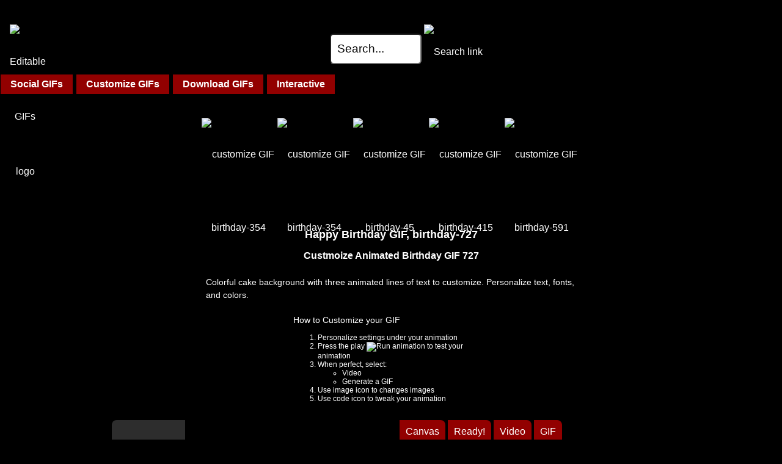

--- FILE ---
content_type: text/html; charset=UTF-8
request_url: https://editablegifs.com/make/birthday-727
body_size: 8788
content:
<!DOCTYPE html>
<html lang="en">
<head>

<script src="https://cmp.gatekeeperconsent.com/min.js" data-cfasync="false"></script>
<script src="https://the.gatekeeperconsent.com/cmp.min.js" data-cfasync="false"></script>

<script async src="//www.ezojs.com/ezoic/sa.min.js"></script>
<script>
    window.ezstandalone = window.ezstandalone || {};
    ezstandalone.cmd = ezstandalone.cmd || [];
</script>


<style>
body {  visibility: hidden;background-color: black; }
</style>


<!-- Global site tag (gtag.js) - Google Analytics -->
<script defer src="https://www.googletagmanager.com/gtag/js?id=UA-143678464-1"></script>
<script>
  window.dataLayer = window.dataLayer || [];
  function gtag(){dataLayer.push(arguments);}
  gtag('js', new Date());
  gtag('config', 'UA-143678464-1');
</script>



<!-- download popup -->
<script>
document.addEventListener("DOMContentLoaded", function() {
	const anchors = document.querySelectorAll("a");
	anchors.forEach((userItem) => {
		if (userItem.hasAttribute('download'))
			userItem.addEventListener( 'click', () => {
				gtag( "event", "download", { 'event_label': 'gif' } );
				DTF.Popup.OpenModalPopup('popup-ad');
			});
	});
})
</script>


<title>Happy Birthday GIF, birthday-727</title>


<meta charset="UTF-8">
<meta http-equiv="X-UA-Compatible" content="IE=edge">
<meta name="google-site-verification" content="" />
<meta name="viewport" content="width=device-width, initial-scale=1, user-scalable=yes">
<meta name="description" content="Make and customize GIFs easily using our existing GIF templates (birthday-727) for birthday gifs, good morning gifs, special occasion gifs and more." >


<link rel="canonical" href="https://editablegifs.com/make/birthday-727" >


<script>
var loggedIn=false;
var g_timeout = 3600;
</script>
 
 
 
<style>
@font-face {
  font-family: 'Creepster';
  font-display: swap;
  src: url(/fonts/Creepster-Regular.woff2) format('woff2');
}
@font-face {
  font-family: 'Dancing Script';
  font-display: swap;
  src: url(/fonts/DancingScript-VariableFont_wght.woff2) format('woff2');
}
@font-face {
  font-family: 'Passion One';
  font-display: swap;
  src: url(/fonts/PassionOne-Regular.woff2) format('woff2');
}
</style>





<link rel="preload" href="/css/make.css?egv=3440v5" as="style" onload="this.rel='stylesheet'"> 
<link media="screen and (max-width: 768px)" rel="preload" href="/css/make-max768x.css?egv=3440v5" as="style" onload="this.rel='stylesheet'"> 


<!--
<link rel="stylesheet" 
	media="screen and (min-width: 360px) and (max-width: 550px)" 
	href="large-screen.css">
-->


</head>
<body>

<div class="screenModal"></div>
<div class="screenModalBox" id="popup-ad">
	<div class="screenModalCloseBox">&times;</div>
	<div class="row">
		<div class="content">
			<div class="col col-100" style="color: white;margin-top:20px;margin-bottom:20px;font-size: 22px;font-weight:bold;text-align:left;">
				What would you like to do next?
			</div>
			<div class="col col-100" style="vertical-align: middle;border: 0px solid white;height: 390px;max-height: 390px;line-height:390px;">
				<div style="vertical-align: middle;display:inline-block;border: 0px solid yellow;">
										


<iframe width="390" height="390" src="https://www.youtube.com/embed/69d7H87LW2k?si=Cf8Sc_zPCNlutdOm" title="YouTube video player" frameborder="0" allow="accelerometer; autoplay; clipboard-write; encrypted-media; gyroscope; picture-in-picture; web-share" referrerpolicy="strict-origin-when-cross-origin" allowfullscreen></iframe>									</div>
			</div>
			<button class="col col-100 text-align-center dogButtons" style="margin-top:50px;height:auto;" onclick="DTF.Popup.CloseModalPopup('popup-ad');">
				Stay on this page, or ...
			</button>
			<div>
				<h3>Follow Editable GIFs</h3>
				<!--
				<div class="col" style="margin-right: 15px;">
					<a data-pin-do="buttonFollow" href="https://www.pinterest.com/editablegifs/">Editable&nbsp;GIFs</a>
				</div><div class="col">
					<a href="https://facebook.com/EditableGIFs" target="_blank"><img src="/images/facebook-find-us-white-bk.png" alt="follow us on facebook"></a>
				</div><div class="col" style="margin-left: 15px;">
				<a href="https://giphy.com/channel/deditable" target="_blank"><img src="/images/giphy.png" alt="follow us on Giphy"></a>
				</div>
				-->
				<a href="https://www.facebook.com/EditableGIFs" class="" target="eg_facebook"><img src="/images/facebook-icon.png" style="margin-top:19px;margin-right: 5px;" width="32" height="32" alt="Open our Facebook page"></a>
				<a href="https://www.instagram.com/editableg/" class="" target="eg_instagram"><img src="/images/instagram-icon-color.png" style="margin-top:19px;margin-right: 5px;" width="32" height="32" alt="Open our Instagram"></a>
				<a href="https://twitter.com/EditableGIFs" class="" target="eg_x"><img src="/images/x-icon.png" style="margin-top:19px;margin-right: 5px;" width="32" height="32" alt="Follow us on X"></a>
				<a href="https://www.pinterest.ca/editablegifs/" class="" target="eg_pinterest"><img src="/images/pinterest-icon.png" style="margin-top:19px" width="32" height="32" alt="Follow our Pinterest"></a>
			</div>
			<p class="text-align-center" style="margin-bottom:0">
				<a href="/happy-birthday-gifs" class="blockButton">Birthday GIFs &#127874;</a>
				<a href="/good-morning-gifs" class="blockButton">Morning GIFs &#127749;</a>
				<a href="/thank-you-gifs" class="blockButton">Thank You GIFs &#128591;</a>
				<a href="/love-gifs" class="blockButton">Love GIFs &#128149;</a>
				<a href="/beer-gifs" class="blockButton">Beer GIFs &#127866;</a>
			</p>
		</div>
	</div>
</div>
<div class="screenModalBox" id="genWait">
	<div class="row">
		<div class="content">
			<div class="col col-100">
				<div id="gifGenSizeWarning" style="display: none">
					<h2>Warning - Large GIF.</h2>
					<p>
					This gif will take a long time to generate. It could
					take <b>several minutes</b> to complete. Close this
					box to download a video instead.
					<div class="text-align-center">
						<button class="dogButtons" onclick="DTF.Popup.CloseModalPopup('genWait')">
							Close
						</button>
						<button class="dogButtons" id="btnGenMakeGif">
							Make GIF
						</button>
					</div>
				</div>
				<div id="gifGenSizeContinue" style="display: block">
					Hold on, we're making it...<br><br>
					<br><br>
					<div class="col col-50" id="genwaitProgressBarContainer">
						<div id="genwaitProgressBarGrey">
							<div id="genwaitProgressBarGreen">
							</div>
						</div>
					</div>
				</div>
			</div>
		</div>
	</div>
</div>
<div class="screenModalBox" id="waitModal">
	<div class="row">
		<div class="content">
			<div class="col col-100 text-align-center">
				<h2 class="modalHeader text-align-center">Please hold... processing</h2>
			</div>
			<div class="col col-100 text-align-center">
				<img data-src="/images/spinner.webp" alt="Please wait...">
			</div>
			<div class="col col-100 text-align-center" id="waitModalMain"></div>
		</div>
	</div>
</div>
<div class="screenModalBox imageSizingModal" id="imageSizingModal">
	<div class="row">
		<div class="content">
			<div class="col col-100">
				<h2 class="modalHeader">Drag/Pinch Image</h2>
			</div>
		</div>
	</div>
	<div class="row">
		<div class="content">
			<div class="col col-100">
				<canvas id="sizingCanvas"></canvas>
			</div>
			<div class="col col-100">
				<button class="egIEOrientButton egIEflipButton" id="egIEflipH" style="">
					<img alt="Flip image horizontally" src="/images/icon-hflip.png?egv=3364">
				</button>
				<button class="egIEOrientButton egIEflipButton" id="egIEflipV" style="">
					<img alt="Flip image vertical" src="/images/icon-vflip.png?egv=3364" style="transform: scaleX(-1);">
				</button>
				<button class="egIEOrientButton egIErotateButton" id="egIERotateCW" style="">
					<img alt="Rotate image clockwise 90 degrees" src="/images/icon-rotate.png?egv=3364">
				</button>
				<button class="egIEOrientButton egIErotateButton" id="egIERotateCCW" style="">
					<img alt="Rotate image counter-clockwise 90 degrees" src="/images/icon-rotate.png?egv=3364" style="transform: scaleX(-1);">
				</button>
				<div class="text-align-right" style="padding-top: 10px;margin-right: 35px;">
					<button class="egIEOrientButton" id="egIEReset" style="">Reset</button>
				</div>
			</div>
		</div>
	</div>
	<div class="row imageSizingOptRow">
		<div class="content">
			<div class="col col-33 text-align-right">
				Auto-size to sprite
			</div><div class="col col-10 text-align-center">
				<input type="radio" value="auto" checked name="egIESizingRadio" id="egIEAutoSize" class="egIESizingButton" style="">
			</div><div class="col text-align-left">
			</div>
		</div>
	</div>
	<div class="row imageSizingOptRow">
		<div class="content">
			<div class="col col-33 text-align-right">
				Don't resize
			</div><div class="col col-10 text-align-center">
				<input type="radio" value="dont" name="egIESizingRadio" id="egIEDontSize" class="egIESizingButton" style="">
			</div><div class="col text-align-left">
				
			</div>
		</div>
	</div>
	<div class="row imageSizingOptRow">
		<div class="content">
			<div class="col col-33 text-align-right">
				<b>Fit</b> canvas
			</div><div class="col col-10 text-align-center">
				<input type="radio" value="fit" name="egIESizingRadio" id="egIEFitSize" class="egIESizingButton" style="">
			</div><div class="col text-align-left">
				
			</div>
		</div>
	</div>
	<div class="row imageSizingOptRow">
		<div class="content">
			<div class="col col-33 text-align-right">
				<b>Fill</b> canvas
			</div><div class="col col-10 text-align-center">
				<input type="radio" value="fill" name="egIESizingRadio" id="egIEFillSize" class="egIESizingButton" style="">
			</div><div class="col text-align-left">
				
			</div>
		</div>
	</div>
	<div class="row">
		<div class="content">
			<div class="col col-100">
				<div class="text-align-center">
					<div style="display: inline-block; width: 100%;margin-top: 10px;">
						<button id="egIEdoneButton" style="">
							<img alt="Choose this image ft" src="/images/icon-check.png?egv=3364">
						</button>
					</div>
				</div>
			</div>
		</div>
	</div>
	<br>
	<br>&nbsp;</div>
<div class="screenModalBox" id="shareModal">
	<div class="screenModalCloseBox">&times;</div>
	<div class="row">
		<div class="content">
			<div class="col col-100">
				<h2 class="modalHeader modalInfoTitle">Share</h2>
				<p>
				Your animation will be:
				</p>
				<ul>
					<li>uploaded and processed</li>
					<li>given a unique web address</li>
					<li>available to download or share for a limited time</li>
				</ul>
				<p>
					After sharing you will be automatically taken to your new gif page.
				</p>
				<p class="text-align-center" style="margin-bottom: 0">
					<button id="btnUploadShare" class="dogButtons">Upload to share...</button><br>
				</p>
			</div>
		</div>
	</div>
</div>
<div class="screenModalBox" id="shareModalMP4">
	<div class="screenModalCloseBox">&times;</div>
	<div class="row">
		<div class="content">
			<div class="col col-100">
				<h2 class="modalHeader modalInfoTitle">For Apps... &nbsp;&nbsp;&nbsp;<img alt="Instagram icon" loading="lazy" width="60" height="29" src='/images/instagram-icon-29x29.png' class="vertical-align-middle"></h2>
				<p>
				Your animation will be:
				</p>
				<ul>
					<li>uploaded for processing</li>
					<li>made ready for App upload (mp4)</li>
					<li>you will be taken to the video page</li>
					<li>video will only be available for a limited time</li>
				</ul>
				<p>
					Save the video to your device for posting to your preferred app.
				</p>
				<p class="text-align-center" style="margin-bottom: 0">
					<button id="btnProcessInstagram" class="dogButtons">Proceed &nbsp;<img alt="Instagram icon" loading="lazy" width="60" height="29" src='/images/instagram-icon-29x29.png' class="vertical-align-middle"></button><br>
				</p>
			</div>
		</div>
	</div>
</div>
<div class="screenModalBox" id="progressModalDiv">
	<div class="row">
		<div class="content">
			<div class="col col-100">
				<h2 class="modalHeader">Upload in progress...</h2>
				<br><br>
				<div class="col col-50" id="uploadProgressBarContainer"><div id="uploadProgressBarGrey"><div id="uploadProgressBarGreen"></div></div></div>
			</div>
		</div>
	</div>
	<div class="row">
		<div class="content">
			<div class="col col-100">
			</div>
		</div>
	</div>
</div>

<div id="errorMsgBoxContainer"><div id="errorMsgBox"></div></div>
<div class="row headerRow">
	<div class="content no-top-padding">
		<div class="col col-100 no-top-padding" style="padding-left: 1em; padding-right: 1em;">
			<nav>
			<div class="text-align-center">
				<a href="/gifs">
					<img src="/images/logo-1-small.png" width="50" height="50" alt="Editable GIFs logo" class="float-left">
				</a>
					<img src="/images/hamburger.png" width="50" height="50" alt="Open Menu" id="dtf-hamburger" class="float-right">
				</div>
			<a class="goSearch" href="/search">
				<input type="text" width="10" value="Search..." style="width: 150px;height:50px;vertical-align:middle;margin-bottom:20px;">
				<img src="/images/mag-glass.png" width="50" height="50" style="vertical-align:middle;margin-bottom: 20px;" alt="Search link">
			</a>
			</nav>
		</div>
	</div>
</div>
 

 


<div class="row" id="blockButtonRow">
	<div class="content text-align-left no-vertical-padding">
		<div class="col col-100">
			<nav id="dtf-non-mobileMenu">

				<div onClick="return true" class="dropDiv no-select">
					<span class="blockButton dropButton">Social GIFs</span>
					<div class="dropContentsContainer dropContents">
						<a href="/workplace-gifs" class="blockButton">GIFs for Work</a><br>
						<a href="/gifs/emojis" class="blockButton">Emojis &#128515;</a><br>
						<a href="/footers" class="blockButton">Post Footers</a><br>
						<a href="/gifs/stickers" class="blockButton">Stickers</a>
					</div>
				</div>

				<div onClick="return true" class="dropDiv no-select">
					<span class="blockButton dropButton">Customize GIFs</span>
					<div class="dropContentsContainer dropContents dropCMain left0">
						<h2>
							These GIFs can be customized
						</h2>
						<div class="col col-33">
						<h3 class="blockButtonH bbcolor1">Daily GIFs</h3><br>
						<a href="/happy-birthday-gifs" class="blockButton bbcolor1">Happy Birthday &#127874;</a>
						<a href="/happy-cake-day-gif" class="blockButton bbcolor1">Happy Cake Day &#127874;</a>
						<a href="/good-night-gifs" class="blockButton bbcolor1">Good Night &#128564;</a>
						<a href="/good-morning-gifs" class="blockButton bbcolor1">Good Morning &#127749;</a>
						<a href="/thank-you-gifs" class="blockButton bbcolor1">Thank You &#128591;</a>
						<a href="/summer-gifs" class="blockButton bbcolor1">Summer &#9728;&#65039;</a>
						<a href="/twitch-gifs" class="blockButton bbcolor1">Twitch GIFs
						</a>
						</div>
						<div class="col col-33">
						<h3 class="blockButtonH bbcolor2">Holiday GIFs</h3><br>
												<a href="/valentines-gifs" class="blockButton bbcolor2">Valentine&#39;s &#10084;&#65039;</a>
						<a href="/stpatricks-day-gifs" class="blockButton bbcolor2">St Patrick&#39;s Day &#127808;</a>
						<a href="/halloween-gifs" class="blockButton bbcolor2">Halloween &#127875;</a>
						<a href="/thanksgiving-gifs" class="blockButton bbcolor2">Thanksgiving &#129411;</a>
						<a href="/christmas-gifs" class="blockButton bbcolor2">Christmas &#127876;</a>
						<a href="/happy-holidays-gif" class="blockButton bbcolor2">Happy Holidays &#10052;</a>
						<a href="/happy-new-year-gifs" class="blockButton bbcolor2">Happy New Year &#127878;</a>
						</div>
						<div class="col col-33">
						<h3 class="blockButtonH bbcolor3">More GIFs</h3><br>
						<a href="/anniversary-gif" class="blockButton bbcolor3">Happy Anniversary &#129346;</a>
						<a href="/beer-gifs" class="blockButton bbcolor3">Beer &#127866;</a>
						<a href="/fireworks-gif" class="blockButton bbcolor3">Fireworks &#127878;</a>
						<a href="/flower-gif" class="blockButton bbcolor3">Flowers &#128144;</a>
						<a href="/love-gifs" class="blockButton bbcolor3">Love &#128149;</a>
						<a href="/loading-gif" class="blockButton bbcolor3">Loading GIFs</a>
						<a href="/realtor-gifs" class="blockButton bbcolor3">Realtor GIFs</a>
						<a href="/workplace-gifs" class="blockButton bbcolor3">GIFs for Work</a>
						<a href="/gifs/assets" class="blockButton bbcolor3">Web/Game Assets</a>
						<a href="/gifs" class="blockButton bbcolor3">All GIFs</a>
						</div>
					</div>
				</div>


				<a href="/gif" class="blockButton">Download GIFs</a>
				<a href="/gifs/activities" class="blockButton">Interactive</a>

			</nav>
			<nav class="text-align-center" id="dtf-mobileMenu">
				<br>
				<a href="/happy-birthday-gifs" class="blockButton bbcolor2" style="font-size: 2em;padding:0.25em;margin:0.5em;height:auto;">Birthday GIFs &#127874;</a><br>
				<a href="/good-night-gifs" class="blockButton bbcolor1" style="font-size: 2em;padding:0.25em;margin:0.5em;height:auto;">Good Night &#128564;</a><br>
				<a href="/good-morning-gifs" class="blockButton bbcolor3" style="font-size: 2em;padding:0.25em;margin:0.5em;height:auto;">Morning GIFs &#127749;</a><br>
				<a href="/thank-you-gifs" class="blockButton bbcolor2" style="font-size: 2em;padding:0.25em;margin:0.5em;height:auto;">Thank You GIFs &#128591;</a><br>

				<h3 class="blockButtonH bbcolor2">Holiday GIFs</h3><br>
								<a href="/valentines-gifs" class="blockButton">Valentine GIFs &#128149;</a>
				<a href="/stpatricks-day-gifs" class="blockButton">St Patrick&#39;s Day &#127808;</a>
				<a href="/love-gifs" class="blockButton">Love &#10084;&#65039;</a>
				<a href="/anniversary-gif" class="blockButton">Anniversary GIFs &#129346;</a>
				<a href="/happy-cake-day-gif" class="blockButton">Cake Day GIFs &#127874;</a>
				<a href="/halloween-gifs" class="blockButton">Halloween GIFs &#127875;</a>
				<a href="/thanksgiving-gifs" class="blockButton">Thanksgiving &#129411;</a>
				<a href="/christmas-gifs" class="blockButton">Christmas GIFs &#127876;</a>
				<a href="/happy-new-year-gifs" class="blockButton">Happy New Year &#127878;</a>

				<br><br>
				<h3 class="blockButtonH bbcolor3">More GIFs</h3><br>
				<a href="/gifs/assets" class="blockButton">Assets</a>
				<a href="/realtor-gifs" class="blockButton">Realtor GIFs</a>
				<a href="/loading-gif" class="blockButton">Loading GIFs</a>
				<a href="/gifs/activities" class="blockButton">Interactive</a>
				<a href="/beer-gifs" class="blockButton">Beer GIFs &#127866;</a>
				<a href="/workplace-gifs" class="blockButton">GIFs for Work</a>
				<a href="/gifs/emojis" class="blockButton">Emojis &#128515;</a>
				<a href="/fireworks-gif" class="blockButton">Fireworks GIFs &#127878;</a>
				<a href="/flower-gif" class="blockButton">Flowers &#128144;</a>
				<a href="/footers" class="blockButton">Footers</a>
				<a href="/workplace-gifs" class="blockButton">GIFs for Work</a>
				<a href="/popcorn-gifs" class="blockButton">Popcorn GIFs</a>
				<a href="/gifs/stickers" class="blockButton">Stickers</a>
				<br>
				<a href="/gif" class="blockButton">Non-Customized GIFs</a><br>

				<br><br>
				<a id="dtf-closeMobileMenu"><b>Close</b></a><br>&nbsp;
			</nav>
		</div>
	</div>
</div>

<!--
<div class="row" id="pageRow">
	<div class="content" id="pageRowContent">
-->

<div id="" class="row">
	<div class="content">
		<div class="col col-100">
<div class='snapshotMakeRow' id='snapshotMakeRow1'><a href="/make/birthday-354"><img src="/images/snapshots/birthday-354.png" alt="customize GIF birthday-354" class="snapshotMakeRowItem" width="120" height="90"></a>&nbsp;<a href="/make/birthday-354"><img src="/images/snapshots/birthday-354.png" alt="customize GIF birthday-354" class="snapshotMakeRowItem" width="120" height="90"></a>&nbsp;<a href="/make/birthday-45"><img src="/images/snapshots/birthday-45.png" alt="customize GIF birthday-45" class="snapshotMakeRowItem" width="120" height="120"></a>&nbsp;<a href="/make/birthday-415"><img src="/images/snapshots/birthday-415.png" alt="customize GIF birthday-415" class="snapshotMakeRowItem" width="120" height="120"></a>&nbsp;<a href="/make/birthday-591"><img src="/images/snapshots/birthday-591.png" alt="customize GIF birthday-591" class="snapshotMakeRowItem" width="90" height="120"></a>&nbsp;</div>
		</div>
	</div>
</div>

<div id="" class="row">
	<div class="content">
		<div class="col col-75 text-align-center" style="max-width: 620px;font-size: 12px">
<h1 class='title'>Happy Birthday GIF, birthday-727</h1><h2 class="subtitle">Custmoize Animated Birthday GIF 727</h2><p>Colorful cake background with three animated lines of text to customize. Personalize text, fonts, and colors.</p>		<div style="width: 320px;margin:auto;">
			<h3>How to Customize your GIF</h3>
			<ol style="text-align: left">
				<li>Personalize settings under your animation</li>
				<li>Press the play <img alt="Run animation" src="/images/icon-play-green.svg" width="16" height="16" style="vertical-align:middle"> to test your animation</li>
				<li>When perfect, select:
					<ul>
						<li>Video</li>
						<li>Generate a GIF</li>
					</ul>
				</li>
				<li>Use image icon to changes images</li>
				<li>Use code icon to tweak your animation</li>
			</ol>
		</div>

		</div>
	</div>
</div>

		<div class="col col-menu">
	<div class="text-align-center" id="mobileStudioRunButton">
		<button class="btnRunSCL" id="btnStudioMenuRun">RUN!</button>
	</div>
	<div class="col col-100">
		<button class="btnMenu" id="menuMoreGIFs" data-root-name="MoreGIFs">
			<img src="/images/icon-more-gifs.svg" alt="Open GIF library" width="50" height="50"><br>
			Library
		</button>
	</div>
	<div class="col col-100" id="menuVideoContainer">
		<button class="btnMenu" id="menuVideo" data-root-name="Video">
			<img src="/images/icon-video.svg" alt="Video Menu Item" width="50" height="50"><br>
			Video
		</button>
	</div>
	<div class="col col-100">
		<button class="btnMenu" id="menuImages" data-root-name="Images">
			<img src="/images/icon-images.svg" alt="Images Menu Item" width="50" height="50"><br>
			Images
		</button>
	</div>
	<div class="col col-100">
		<button class="btnMenu" id="menuCode" data-root-name="Code">
			<img src="/images/icon-code.svg" alt="Open Animation Source Code" width="50" height="50"><br>
			Code
		</button>
	</div>
	<div class="col col-100">
		<button class="btnMenu" id="menuOptions" data-root-name="Options">
			<img src="/images/icon-options.svg" alt="Options Menu Item" width="50" height="50"><br>
			Options
		</button>
	</div>


</div>


<div class="col col-33 sidePop" id="popupVideo">
	<div class="closeX">&times;</div>
	<h2>Video Upload</h2>
	<div class="row">
		<div class="col col-100 text-align-left">
			<p>
			If you are creating a template, you video will not be saved with it.
			You can upload it only as an example as you work.
			</p>
			<p>
			If you are going to generate or download a gif or video, then the
			video you upload will be part of it.
			</p>
			<p>
			Upload a video to play in the <b>background</b> of your GIF.<br>
			We recommend videos/gifs to not be longer than 10 seconds.
			</p>
		</div>
	</div>
	<div class="row">
		<div class="col col-100 text-align-center">
			<button id="btnUploadNewVideo" class="buttonRect buttonWide buttonPrimary">Upload a video</button>
		</div>
	</div>
	
	<div class="row">
		<div class="content text-align-center">
			<div class="col col-75 dropVideoArea">
				Drag Video to Here
		 	</div>
		</div>
	</div>
</div><div class="col col-33 sidePop" id="popupImages">
	<div class="closeX">&times;</div>


	<p>
	Touch to replace an image:
	</p>
	<div id="studioImageList">
		<div class="row">
			<div class="col col-100 text-align-left">
				<div id="imageListItemCloneable" class="imageListItem cloneable">
					<div class="col col-33 imageListItemName"></div>
					<div class="col text-align-center imageListItemDims"></div>
					<div class="col col-33 imageListThumbnailContainer text-align-center">
						<img alt="gif part">
					</div>
				</div>
				<div id="imageList" style="padding-top: 10px">
				</div>
			</div>
		</div>
	</div>
	<div class="text-align-center">
		<button class="btnRunSCL menuButton"><img alt="Run animation" loading="lazy" src="/images/icon-play-green.svg" width="50" height="50"></button>
	</div>
</div><div class="col col-50 sidePop" id="popupImageSelect">
	<div class="closeX">&times;</div>
	<h2>Image Select</h2>
	<div id="studioImageSelector">
		<div class="row">
			<div class="col col-100 text-align-center">
				Replace this image <img id="imageReplaceThis" alt="Replace this image">
			</div>
		</div>
		<div class="row">
			<div class="col col-100 text-align-center">
				<button id="btnUploadNewImage" class="buttonRect buttonWide">Upload a new image</button>
			</div>
		</div>
		<div class="row">
			<div class="col col-100 text-align-center">
				OR, choose from the list...
			</div>
		</div>
		<div class="row">
			<div class="col col-100 text-align-center">
				<div id="fullImageList"></div>	
			</div>
		</div>	
		<div class="row">
			<div class="content">
				<div class="col col-100 text-align-center">
					<div id="fullCreditList" class="text-align-left creditList"></div>	
				</div>
			</div>
		</div>	
	</div>
</div><div class="col col-50 sidePop" id="popupCode">
	<div class="closeX">&times;</div>
	<h2>SCL Code</h2>
	<textarea id="s"></textarea>
	<button class="btnRunSCL menuButton"><img alt="Run animation" loading="lazy" src="/images/icon-play-green.svg" width="50" height="50"></button>
</div><div class="col col-25 sidePop" id="popupOptions">
	<div class="closeX">&times;</div>
	<h2>Options</h2>

	<div class="row">
	<div class="col col-100 text-align-left">
		Repeat?&nbsp;&nbsp;&nbsp;
		<select id="selRepeat">
			<option value="-1">No repeat</option>
			<option value="0">Forever</option>
			<option value="1">Play throughs:</option>
		</select>
		<input type="number" min="1" max="65535" id="playThroughs" value="1" style="width:100px">
	</div>
	</div>

	<div class="row">
	<div class="col col-50 text-align-right">
		Duration each frame (ms):
	</div><div class="col col-50 text-align-left">
		<input type="number" min="20" max="60000" id="nFrameDuration" value="">
	</div>
	</div>

	<div class="row">
	<div class="col col-50 text-align-right">
		Timer interval before repeating (ms):
	</div><div class="col col-50 text-align-left">
		<input type="number" min="1" max="65535" id="nLastFrameRow" value="">
	</div>
	</div>

	<div class="row">
	<div class="col col-50 text-align-right">
		Start gif on which frame:
	</div><div class="col col-50 text-align-left">
		<input type="number" min="1" id="nStartFrame" value="1">
	</div>
	</div>

	<div class="row">
	<div class="col col-50 text-align-right">
		Use transparency?
	</div><div class="col col-50 text-align-left">
		<input type="checkbox" id="transparency">
		<span id="alphaCutoffControl">|||
			Alpha cutoff (0, 255) <input id="alphaCutoff" type="number" min="0" max="255" value="128">
		</span>
	</div>
	</div>

	<div class="row">
	<div class="col col-50 text-align-right">
		Background color?
	</div><div class="col col-50 text-align-left">
		<input type="color" id="bkcolor" value="">
	</div>
	</div>

	<div class="row">
	<div class="col col-50 text-align-right">
		Width:
		<input type="number" min="1" max="1000" id="optWidth" value="">
		</div><div class="col col-50 text-align-left">
		Height:
		<input type="number" min="1" max="1000" id="optHeight" value="">
	</div>
	</div>
	<div class="text-align-center">
		<button class="btnRunSCL menuButton"><img alt="Run animation" loading="lazy" src="/images/icon-play-green.svg" width="50" height="50"></button>
	</div>

</div><div class="col col-75" id="mainTabContent">
		<div class="row" id="tabRow">
		<div class="col tab active-tab" data-content-tab="canvasContainer" id="tabCanvas">Canvas</div>
		<div class="col tab" data-content-tab="downloadContainer" id="tabDownload">Ready!</div>
		<div class="col tab" data-content-tab="videoContainer" id="tabVideo">Video</div>
		<div class="col tab" data-content-tab="GIFContainer" id="tabGIF">GIF</div>
		</div>
	<div class="col col-75 dark-bk tabContent" id="canvasContainer">
	<div class="row">
		<div id="vidCanOvContainer">
			<div id="canvasInstructions">
				Press the <b style="font-size: large; color: #00cc00">Play</b> button below to start
			</div>
			<canvas id="c" width="50" height="50" title="Animated GIF canvas" style="background-image:url('/gifs/gifs/birthday-727/snapshot.webp')">
				Unfortunately, your browser doesn't support GIF customization.<br>
			</canvas>
			<div id="studioButtonsRecord" style="position:relative;">
				<div style="width: 70px; display: inline-block;">
					<button class="btnImages menuButton" data-root-name="Images"><img src="/images/icon-images-square.svg" alt="Images Menu Item" width="50" height="50"></button>
				</div>
				<div style="width: 70px; display: inline-block;">
					<button id="mainPlayButton" class="btnRunSCL menuButton"><img alt="Run animation" src="/images/icon-play-green.svg" width="50" height="50"></button>
				</div>
				<div style="width: 70px; display: inline-block;">
					<button class="btnStop menuButton"><img alt="Stop animation" src="/images/icon-stop.png"></button>
				</div>
		</div>
			<div id="varsContainer"></div>
		</div>
<div id="relatedGIFsDIV" style="display: inline-block;vertical-align:top;">
<div class="row">
	<div class="content">
		<div class="col col-100 relatedList">
			<h3>Related GIFs</h3>
			<ul>
			<li><a href="/gifs/children/birthday-86">GIFs created from this GIF</a></li>
			<li><a href="/happy-birthday-gifs">Happy Birthday GIFs</a></li>
			<li><a href="/make/birthday-721">Birthday Cake and Glitter</a></li>
			<li><a href="/make/birthday-722">Pinata in a Park</a></li>
			<li><a href="/make/birthday-723">Birthday Cupcake with Sparkler</a></li>
			<li><a href="/make/birthday-724">Opening Birthday Card with Ages</a></li>
			<li><a href="/make/birthday-725">Cake with Falling Glitter</a></li>
			<li><a href="/make/birthday-726">Birthday Banner Stars and Cake</a></li>
			</ul>
		</div>
	</div>
</div>
<!-- Ezoic - studio-under-related-gifs - mid_content -->
<div id="ezoic-pub-ad-placeholder-131"> </div>
<!-- End Ezoic - studio-under-related-gifs - mid_content -->
</div>
	</div>
	<div id="logRow" class="row">
		<div class="content text-align-left">
			<div id="log" class="col col-100 text-align-left">
				Errors will appear here.
			</div>
		</div>
	</div>
</div>
<div class="col col-75 dark-bk tabContent" id="videoContainer">
	<div class="row">
		<video id="gifVideo" width="400" height="300" controls></video>
	</div>
	<div class="row">
		<div class="text-align-center" style="margin-bottom: 20px;margin-top:30px">

			<button id="rdDownloadWebm" data-type="webm" class="dogButtons" style="">Download Video<br>as <b style="color:#dac727">Webm</b>
			<img alt="Download icon" src="/images/icon-download-gif-green.png" width="40" height="40" loading="lazy" class="vertical-align-middle" style=""></button>
			
			<button id="rdDownloadMP4" data-type="mp4" data-modal-id="shareModalMP4" class="dogButtons btnScreenModalOpen" style="">Convert to <b style="color:#dac727">MP4</b><br><img alt="Instagram icon" src="/images/instagram-icon-29x29.png" loading="lazy" width="60" height="29" class="vertical-align-middle" style=""></button>
		</div>
	</div>

	<div class="row" id="MP4ExplanationRow">
		<div class="content text-align-center">
			<div class="col col-100 text-align-left" style="max-width: 410px">
				<h3 style="font-size:larger">Explanation</h3>
				<p>
				<img alt="Instagram icon" src="/images/instagram-icon-29x29.png" loading="lazy" width="60" height="29" class="vertical-align-middle" style="">
				uses <b style="color:#dac727">MP4</b> videos. In order to upload
				to Instagram, we need to convert the video to MP4 first.
				</p>
				
			</div>
		</div>
	</div>

</div><div class="col col-75 dark-bk tabContent" id="downloadContainer">
<div id="MakeButtons" style="display: inline-block;">
	
	<button class="dogButtons btnScreenModalOpen" id="btnOpenVideoTab">
		View Video <img alt="view video button" loading="lazy" src="/images/icon-video-play.svg" width="60" height="40" style="vertical-align: middle;">
	</button>
	
	<button id="btnCreateGIFShare" class="dogButtons" style="">Create GIF
		<picture style="vertical-align: middle;">
		<source srcset="/images/spinner-make-gif.webp" type="image/webp">
		<img alt="create gif button" loading="lazy" src="/images/spinner-make-gif.gif" width="40" height="40">
		</picture>
	</button>
	
	<button id="btnRunAgain" class="btnRunSCL dogButtons" style="">Run again <img alt="run animation button" loading="lazy" src="/images/icon-play-green.svg" width="40" height="40" style="vertical-align: middle;"></button>

</div>
</div><div class="col col-75 dark-bk tabContent" id="GIFContainer">
	<div class="row">
<div style="padding-top: 20px; padding-bottom: 20px" id="emojiResizer">
Size for:<br>
<input id="rResizeSlack" name="rResize" type="radio" value="slack"><label for="rResizeSlack"> Slack</label>
<input id="rResizeDiscord" name="rResize" type="radio" value="discord"><label for="rResizeDiscord"> Discord</label>
<input id="rResizeZoom" name="rResize" type="radio" value="zoom"><label for="rResizeZoom"> Zoom</label>
<input id="rResizeDont" name="rResize" type="radio" value="dont" checked><label for="rResizeDont"> 400x300</label>
</div>
		<div style="margin-bottom: 20px">
			<div id="testGifContainer"><img></div>
		</div>
		<div class="text-align-center" style="margin-bottom: 20px">
			<button class="btnCreateGIF dogButtons" style="">Create GIF
				<picture style="vertical-align: middle;">
					<source srcset="/images/spinner-make-gif.webp" type="image/webp">
					<img alt="create gif button" loading="lazy" src="/images/spinner-make-gif.gif" width="40" height="40">
				</picture>
			</button>
		</div>
		<div class="text-align-center" style="margin-bottom: 20px">
			<button class="btnDownload dogButtons" style="">Download GIF
			<img alt="Download icon" src="/images/icon-download-gif-green.png" width="40" height="40" loading="lazy" class="vertical-align-middle" style="">
			</button>
		</div>
			<div class="text-align-center" id="shareButtonContainer" style="margin-bottom: 20px"><button class="btnShare btnScreenModalOpen dogButtons bold" data-modal-id="shareModal">Share <span>GIF...</span><img alt="Share gif" loading="lazy" id="img_shareGIF" src="/images/share.gif" style="margin-top: -4px;"></button>
			</div>
		<div class="content" id="testGifStatsDiv">
			<span id="emptyGifContainerText">Run and create your own GIF</span>
			<div class="col col-33 text-align-right">Width:&nbsp;</div><div class="col col-33 text-align-left" id="gifWidth"></div><br>
			<div class="col col-33 text-align-right">Height:&nbsp;</div><div class="col col-33 text-align-left" id="gifHeight"></div><br>
			<div class="col col-33 text-align-right">Size:&nbsp;</div><div class="col col-33 text-align-left" id="gifFSize"></div><br>
			<div class="col col-33 text-align-right">Frames:&nbsp;</div><div class="col col-33 text-align-left" id="gifFrameCount"></div><br>
		</div>
	</div>
</div><div style="text-align: center;padding:0;margin:0; min-height: 569px;">
<!-- Ezoic - studio-bottom - bottom_of_page -->
<div id="ezoic-pub-ad-placeholder-108"> </div>
<!-- End Ezoic - studio-bottom - bottom_of_page --></div>
</div>		<br><br><hr>


<div class="row" id="footerRow" style="background-color: rgb(183 0 0 / 20%);">
	<div class="content">
		<div class="col col-100 text-align-center" style="padding-top: 10px;padding-bottom: 10px;">
			<a href="/contact">Contact / Feedback</a> |
<a
href="https://www.editablegifs.com/direct-sales.html"
target="_blank"
rel="noopener"
title="Open Ezoic's direct sales page for editablegifs.com"
>
Advertise on editablegifs.com
</a> |
			<a href="/privacy">Privacy Policy</a> |
			<a href="/terms">Terms</a>
		</div>
	</div>
</div>

<script>
let startupTemplate = "birthday-727";
let startupFilter = 'all';
let stealthLoadTemplate = false;
let makeVisitCount = 0; let isOwner = false;
let openCode = false;
</script>
<script defer src='/js/gif/gif.js'></script><script defer src='/js/SCLCore.js?egv=1759356806'></script><script defer src='/js/bundle-make.js?egv=1757867883'></script></body>
</html>
